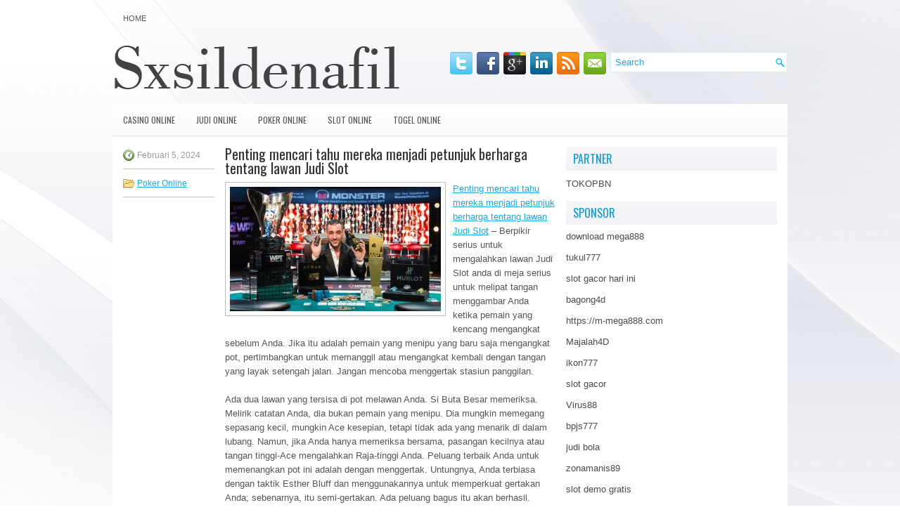

--- FILE ---
content_type: text/html; charset=UTF-8
request_url: https://sxsildenafil.com/penting-mencari-tahu-mereka-menjadi-petunjuk-berharga-tentang-lawan-judi-slot/
body_size: 8807
content:
<!DOCTYPE html><html xmlns="http://www.w3.org/1999/xhtml" lang="id">
<head profile="http://gmpg.org/xfn/11">
<meta http-equiv="Content-Type" content="text/html; charset=UTF-8" />

<meta name="viewport" content="width=device-width, initial-scale=1.0" />

<link rel="stylesheet" href="https://sxsildenafil.com/wp-content/themes/Simpatia/lib/css/reset.css" type="text/css" media="screen, projection" />
<link rel="stylesheet" href="https://sxsildenafil.com/wp-content/themes/Simpatia/lib/css/defaults.css" type="text/css" media="screen, projection" />
<!--[if lt IE 8]><link rel="stylesheet" href="https://sxsildenafil.com/wp-content/themes/Simpatia/lib/css/ie.css" type="text/css" media="screen, projection" /><![endif]-->

<link rel="stylesheet" href="https://sxsildenafil.com/wp-content/themes/Simpatia/style.css" type="text/css" media="screen, projection" />

<title>Penting mencari tahu mereka menjadi petunjuk berharga tentang lawan Judi Slot &#8211; Sxsildenafil</title>
<meta name='robots' content='max-image-preview:large' />
<link rel="alternate" type="application/rss+xml" title="Sxsildenafil &raquo; Penting mencari tahu mereka menjadi petunjuk berharga tentang lawan Judi Slot Umpan Komentar" href="https://sxsildenafil.com/penting-mencari-tahu-mereka-menjadi-petunjuk-berharga-tentang-lawan-judi-slot/feed/" />
<script type="text/javascript">
window._wpemojiSettings = {"baseUrl":"https:\/\/s.w.org\/images\/core\/emoji\/14.0.0\/72x72\/","ext":".png","svgUrl":"https:\/\/s.w.org\/images\/core\/emoji\/14.0.0\/svg\/","svgExt":".svg","source":{"concatemoji":"https:\/\/sxsildenafil.com\/wp-includes\/js\/wp-emoji-release.min.js?ver=6.2.2"}};
/*! This file is auto-generated */
!function(e,a,t){var n,r,o,i=a.createElement("canvas"),p=i.getContext&&i.getContext("2d");function s(e,t){p.clearRect(0,0,i.width,i.height),p.fillText(e,0,0);e=i.toDataURL();return p.clearRect(0,0,i.width,i.height),p.fillText(t,0,0),e===i.toDataURL()}function c(e){var t=a.createElement("script");t.src=e,t.defer=t.type="text/javascript",a.getElementsByTagName("head")[0].appendChild(t)}for(o=Array("flag","emoji"),t.supports={everything:!0,everythingExceptFlag:!0},r=0;r<o.length;r++)t.supports[o[r]]=function(e){if(p&&p.fillText)switch(p.textBaseline="top",p.font="600 32px Arial",e){case"flag":return s("\ud83c\udff3\ufe0f\u200d\u26a7\ufe0f","\ud83c\udff3\ufe0f\u200b\u26a7\ufe0f")?!1:!s("\ud83c\uddfa\ud83c\uddf3","\ud83c\uddfa\u200b\ud83c\uddf3")&&!s("\ud83c\udff4\udb40\udc67\udb40\udc62\udb40\udc65\udb40\udc6e\udb40\udc67\udb40\udc7f","\ud83c\udff4\u200b\udb40\udc67\u200b\udb40\udc62\u200b\udb40\udc65\u200b\udb40\udc6e\u200b\udb40\udc67\u200b\udb40\udc7f");case"emoji":return!s("\ud83e\udef1\ud83c\udffb\u200d\ud83e\udef2\ud83c\udfff","\ud83e\udef1\ud83c\udffb\u200b\ud83e\udef2\ud83c\udfff")}return!1}(o[r]),t.supports.everything=t.supports.everything&&t.supports[o[r]],"flag"!==o[r]&&(t.supports.everythingExceptFlag=t.supports.everythingExceptFlag&&t.supports[o[r]]);t.supports.everythingExceptFlag=t.supports.everythingExceptFlag&&!t.supports.flag,t.DOMReady=!1,t.readyCallback=function(){t.DOMReady=!0},t.supports.everything||(n=function(){t.readyCallback()},a.addEventListener?(a.addEventListener("DOMContentLoaded",n,!1),e.addEventListener("load",n,!1)):(e.attachEvent("onload",n),a.attachEvent("onreadystatechange",function(){"complete"===a.readyState&&t.readyCallback()})),(e=t.source||{}).concatemoji?c(e.concatemoji):e.wpemoji&&e.twemoji&&(c(e.twemoji),c(e.wpemoji)))}(window,document,window._wpemojiSettings);
</script>
<style type="text/css">
img.wp-smiley,
img.emoji {
	display: inline !important;
	border: none !important;
	box-shadow: none !important;
	height: 1em !important;
	width: 1em !important;
	margin: 0 0.07em !important;
	vertical-align: -0.1em !important;
	background: none !important;
	padding: 0 !important;
}
</style>
	<link rel='stylesheet' id='wp-block-library-css' href='https://sxsildenafil.com/wp-includes/css/dist/block-library/style.min.css?ver=6.2.2' type='text/css' media='all' />
<link rel='stylesheet' id='classic-theme-styles-css' href='https://sxsildenafil.com/wp-includes/css/classic-themes.min.css?ver=6.2.2' type='text/css' media='all' />
<style id='global-styles-inline-css' type='text/css'>
body{--wp--preset--color--black: #000000;--wp--preset--color--cyan-bluish-gray: #abb8c3;--wp--preset--color--white: #ffffff;--wp--preset--color--pale-pink: #f78da7;--wp--preset--color--vivid-red: #cf2e2e;--wp--preset--color--luminous-vivid-orange: #ff6900;--wp--preset--color--luminous-vivid-amber: #fcb900;--wp--preset--color--light-green-cyan: #7bdcb5;--wp--preset--color--vivid-green-cyan: #00d084;--wp--preset--color--pale-cyan-blue: #8ed1fc;--wp--preset--color--vivid-cyan-blue: #0693e3;--wp--preset--color--vivid-purple: #9b51e0;--wp--preset--gradient--vivid-cyan-blue-to-vivid-purple: linear-gradient(135deg,rgba(6,147,227,1) 0%,rgb(155,81,224) 100%);--wp--preset--gradient--light-green-cyan-to-vivid-green-cyan: linear-gradient(135deg,rgb(122,220,180) 0%,rgb(0,208,130) 100%);--wp--preset--gradient--luminous-vivid-amber-to-luminous-vivid-orange: linear-gradient(135deg,rgba(252,185,0,1) 0%,rgba(255,105,0,1) 100%);--wp--preset--gradient--luminous-vivid-orange-to-vivid-red: linear-gradient(135deg,rgba(255,105,0,1) 0%,rgb(207,46,46) 100%);--wp--preset--gradient--very-light-gray-to-cyan-bluish-gray: linear-gradient(135deg,rgb(238,238,238) 0%,rgb(169,184,195) 100%);--wp--preset--gradient--cool-to-warm-spectrum: linear-gradient(135deg,rgb(74,234,220) 0%,rgb(151,120,209) 20%,rgb(207,42,186) 40%,rgb(238,44,130) 60%,rgb(251,105,98) 80%,rgb(254,248,76) 100%);--wp--preset--gradient--blush-light-purple: linear-gradient(135deg,rgb(255,206,236) 0%,rgb(152,150,240) 100%);--wp--preset--gradient--blush-bordeaux: linear-gradient(135deg,rgb(254,205,165) 0%,rgb(254,45,45) 50%,rgb(107,0,62) 100%);--wp--preset--gradient--luminous-dusk: linear-gradient(135deg,rgb(255,203,112) 0%,rgb(199,81,192) 50%,rgb(65,88,208) 100%);--wp--preset--gradient--pale-ocean: linear-gradient(135deg,rgb(255,245,203) 0%,rgb(182,227,212) 50%,rgb(51,167,181) 100%);--wp--preset--gradient--electric-grass: linear-gradient(135deg,rgb(202,248,128) 0%,rgb(113,206,126) 100%);--wp--preset--gradient--midnight: linear-gradient(135deg,rgb(2,3,129) 0%,rgb(40,116,252) 100%);--wp--preset--duotone--dark-grayscale: url('#wp-duotone-dark-grayscale');--wp--preset--duotone--grayscale: url('#wp-duotone-grayscale');--wp--preset--duotone--purple-yellow: url('#wp-duotone-purple-yellow');--wp--preset--duotone--blue-red: url('#wp-duotone-blue-red');--wp--preset--duotone--midnight: url('#wp-duotone-midnight');--wp--preset--duotone--magenta-yellow: url('#wp-duotone-magenta-yellow');--wp--preset--duotone--purple-green: url('#wp-duotone-purple-green');--wp--preset--duotone--blue-orange: url('#wp-duotone-blue-orange');--wp--preset--font-size--small: 13px;--wp--preset--font-size--medium: 20px;--wp--preset--font-size--large: 36px;--wp--preset--font-size--x-large: 42px;--wp--preset--spacing--20: 0.44rem;--wp--preset--spacing--30: 0.67rem;--wp--preset--spacing--40: 1rem;--wp--preset--spacing--50: 1.5rem;--wp--preset--spacing--60: 2.25rem;--wp--preset--spacing--70: 3.38rem;--wp--preset--spacing--80: 5.06rem;--wp--preset--shadow--natural: 6px 6px 9px rgba(0, 0, 0, 0.2);--wp--preset--shadow--deep: 12px 12px 50px rgba(0, 0, 0, 0.4);--wp--preset--shadow--sharp: 6px 6px 0px rgba(0, 0, 0, 0.2);--wp--preset--shadow--outlined: 6px 6px 0px -3px rgba(255, 255, 255, 1), 6px 6px rgba(0, 0, 0, 1);--wp--preset--shadow--crisp: 6px 6px 0px rgba(0, 0, 0, 1);}:where(.is-layout-flex){gap: 0.5em;}body .is-layout-flow > .alignleft{float: left;margin-inline-start: 0;margin-inline-end: 2em;}body .is-layout-flow > .alignright{float: right;margin-inline-start: 2em;margin-inline-end: 0;}body .is-layout-flow > .aligncenter{margin-left: auto !important;margin-right: auto !important;}body .is-layout-constrained > .alignleft{float: left;margin-inline-start: 0;margin-inline-end: 2em;}body .is-layout-constrained > .alignright{float: right;margin-inline-start: 2em;margin-inline-end: 0;}body .is-layout-constrained > .aligncenter{margin-left: auto !important;margin-right: auto !important;}body .is-layout-constrained > :where(:not(.alignleft):not(.alignright):not(.alignfull)){max-width: var(--wp--style--global--content-size);margin-left: auto !important;margin-right: auto !important;}body .is-layout-constrained > .alignwide{max-width: var(--wp--style--global--wide-size);}body .is-layout-flex{display: flex;}body .is-layout-flex{flex-wrap: wrap;align-items: center;}body .is-layout-flex > *{margin: 0;}:where(.wp-block-columns.is-layout-flex){gap: 2em;}.has-black-color{color: var(--wp--preset--color--black) !important;}.has-cyan-bluish-gray-color{color: var(--wp--preset--color--cyan-bluish-gray) !important;}.has-white-color{color: var(--wp--preset--color--white) !important;}.has-pale-pink-color{color: var(--wp--preset--color--pale-pink) !important;}.has-vivid-red-color{color: var(--wp--preset--color--vivid-red) !important;}.has-luminous-vivid-orange-color{color: var(--wp--preset--color--luminous-vivid-orange) !important;}.has-luminous-vivid-amber-color{color: var(--wp--preset--color--luminous-vivid-amber) !important;}.has-light-green-cyan-color{color: var(--wp--preset--color--light-green-cyan) !important;}.has-vivid-green-cyan-color{color: var(--wp--preset--color--vivid-green-cyan) !important;}.has-pale-cyan-blue-color{color: var(--wp--preset--color--pale-cyan-blue) !important;}.has-vivid-cyan-blue-color{color: var(--wp--preset--color--vivid-cyan-blue) !important;}.has-vivid-purple-color{color: var(--wp--preset--color--vivid-purple) !important;}.has-black-background-color{background-color: var(--wp--preset--color--black) !important;}.has-cyan-bluish-gray-background-color{background-color: var(--wp--preset--color--cyan-bluish-gray) !important;}.has-white-background-color{background-color: var(--wp--preset--color--white) !important;}.has-pale-pink-background-color{background-color: var(--wp--preset--color--pale-pink) !important;}.has-vivid-red-background-color{background-color: var(--wp--preset--color--vivid-red) !important;}.has-luminous-vivid-orange-background-color{background-color: var(--wp--preset--color--luminous-vivid-orange) !important;}.has-luminous-vivid-amber-background-color{background-color: var(--wp--preset--color--luminous-vivid-amber) !important;}.has-light-green-cyan-background-color{background-color: var(--wp--preset--color--light-green-cyan) !important;}.has-vivid-green-cyan-background-color{background-color: var(--wp--preset--color--vivid-green-cyan) !important;}.has-pale-cyan-blue-background-color{background-color: var(--wp--preset--color--pale-cyan-blue) !important;}.has-vivid-cyan-blue-background-color{background-color: var(--wp--preset--color--vivid-cyan-blue) !important;}.has-vivid-purple-background-color{background-color: var(--wp--preset--color--vivid-purple) !important;}.has-black-border-color{border-color: var(--wp--preset--color--black) !important;}.has-cyan-bluish-gray-border-color{border-color: var(--wp--preset--color--cyan-bluish-gray) !important;}.has-white-border-color{border-color: var(--wp--preset--color--white) !important;}.has-pale-pink-border-color{border-color: var(--wp--preset--color--pale-pink) !important;}.has-vivid-red-border-color{border-color: var(--wp--preset--color--vivid-red) !important;}.has-luminous-vivid-orange-border-color{border-color: var(--wp--preset--color--luminous-vivid-orange) !important;}.has-luminous-vivid-amber-border-color{border-color: var(--wp--preset--color--luminous-vivid-amber) !important;}.has-light-green-cyan-border-color{border-color: var(--wp--preset--color--light-green-cyan) !important;}.has-vivid-green-cyan-border-color{border-color: var(--wp--preset--color--vivid-green-cyan) !important;}.has-pale-cyan-blue-border-color{border-color: var(--wp--preset--color--pale-cyan-blue) !important;}.has-vivid-cyan-blue-border-color{border-color: var(--wp--preset--color--vivid-cyan-blue) !important;}.has-vivid-purple-border-color{border-color: var(--wp--preset--color--vivid-purple) !important;}.has-vivid-cyan-blue-to-vivid-purple-gradient-background{background: var(--wp--preset--gradient--vivid-cyan-blue-to-vivid-purple) !important;}.has-light-green-cyan-to-vivid-green-cyan-gradient-background{background: var(--wp--preset--gradient--light-green-cyan-to-vivid-green-cyan) !important;}.has-luminous-vivid-amber-to-luminous-vivid-orange-gradient-background{background: var(--wp--preset--gradient--luminous-vivid-amber-to-luminous-vivid-orange) !important;}.has-luminous-vivid-orange-to-vivid-red-gradient-background{background: var(--wp--preset--gradient--luminous-vivid-orange-to-vivid-red) !important;}.has-very-light-gray-to-cyan-bluish-gray-gradient-background{background: var(--wp--preset--gradient--very-light-gray-to-cyan-bluish-gray) !important;}.has-cool-to-warm-spectrum-gradient-background{background: var(--wp--preset--gradient--cool-to-warm-spectrum) !important;}.has-blush-light-purple-gradient-background{background: var(--wp--preset--gradient--blush-light-purple) !important;}.has-blush-bordeaux-gradient-background{background: var(--wp--preset--gradient--blush-bordeaux) !important;}.has-luminous-dusk-gradient-background{background: var(--wp--preset--gradient--luminous-dusk) !important;}.has-pale-ocean-gradient-background{background: var(--wp--preset--gradient--pale-ocean) !important;}.has-electric-grass-gradient-background{background: var(--wp--preset--gradient--electric-grass) !important;}.has-midnight-gradient-background{background: var(--wp--preset--gradient--midnight) !important;}.has-small-font-size{font-size: var(--wp--preset--font-size--small) !important;}.has-medium-font-size{font-size: var(--wp--preset--font-size--medium) !important;}.has-large-font-size{font-size: var(--wp--preset--font-size--large) !important;}.has-x-large-font-size{font-size: var(--wp--preset--font-size--x-large) !important;}
.wp-block-navigation a:where(:not(.wp-element-button)){color: inherit;}
:where(.wp-block-columns.is-layout-flex){gap: 2em;}
.wp-block-pullquote{font-size: 1.5em;line-height: 1.6;}
</style>
<script type='text/javascript' src='https://sxsildenafil.com/wp-includes/js/jquery/jquery.min.js?ver=3.6.4' id='jquery-core-js'></script>
<script type='text/javascript' src='https://sxsildenafil.com/wp-includes/js/jquery/jquery-migrate.min.js?ver=3.4.0' id='jquery-migrate-js'></script>
<script type='text/javascript' src='https://sxsildenafil.com/wp-content/themes/Simpatia/lib/js/superfish.js?ver=6.2.2' id='superfish-js'></script>
<script type='text/javascript' src='https://sxsildenafil.com/wp-content/themes/Simpatia/lib/js/jquery.mobilemenu.js?ver=6.2.2' id='mobilemenu-js'></script>
<link rel="https://api.w.org/" href="https://sxsildenafil.com/wp-json/" /><link rel="alternate" type="application/json" href="https://sxsildenafil.com/wp-json/wp/v2/posts/1226" /><link rel="EditURI" type="application/rsd+xml" title="RSD" href="https://sxsildenafil.com/xmlrpc.php?rsd" />
<link rel="wlwmanifest" type="application/wlwmanifest+xml" href="https://sxsildenafil.com/wp-includes/wlwmanifest.xml" />

<link rel="canonical" href="https://sxsildenafil.com/penting-mencari-tahu-mereka-menjadi-petunjuk-berharga-tentang-lawan-judi-slot/" />
<link rel='shortlink' href='https://sxsildenafil.com/?p=1226' />
<link rel="alternate" type="application/json+oembed" href="https://sxsildenafil.com/wp-json/oembed/1.0/embed?url=https%3A%2F%2Fsxsildenafil.com%2Fpenting-mencari-tahu-mereka-menjadi-petunjuk-berharga-tentang-lawan-judi-slot%2F" />
<link rel="alternate" type="text/xml+oembed" href="https://sxsildenafil.com/wp-json/oembed/1.0/embed?url=https%3A%2F%2Fsxsildenafil.com%2Fpenting-mencari-tahu-mereka-menjadi-petunjuk-berharga-tentang-lawan-judi-slot%2F&#038;format=xml" />
<link rel="shortcut icon" href="https://sxsildenafil.com/wp-content/themes/Simpatia/images/favicon.png" type="image/x-icon" />
<link rel="alternate" type="application/rss+xml" title="Sxsildenafil RSS Feed" href="https://sxsildenafil.com/feed/" />
<link rel="pingback" href="https://sxsildenafil.com/xmlrpc.php" />

</head>

<body class="post-template-default single single-post postid-1226 single-format-standard">

<div id="container">

            <div class="clearfix">
            			        <div class="menu-primary-container">
			<ul class="menus menu-primary">
                <li ><a href="https://sxsildenafil.com">Home</a></li>
							</ul>
		</div>
                      <!--.primary menu--> 	
                </div>
        

    <div id="header">
    
        <div class="logo">
         
            <a href="https://sxsildenafil.com"><img src="https://sxsildenafil.com/wp-content/themes/Simpatia/images/logo.png" alt="Sxsildenafil" title="Sxsildenafil" /></a>
         
        </div><!-- .logo -->

        <div class="header-right">
        
            <div id="topsearch">
                 
<div id="search" title="Type and hit enter">
    <form method="get" id="searchform" action="https://sxsildenafil.com/"> 
        <input type="text" value="Search" 
            name="s" id="s"  onblur="if (this.value == '')  {this.value = 'Search';}"  
            onfocus="if (this.value == 'Search') {this.value = '';}" 
        />
    </form>
</div><!-- #search -->            </div>
            
            <div id="top-social-profiles">
                            <ul class="widget-container"><li class="social-profiles-widget">
            <a href="https://twitter.com/" target="_blank"><img title="Twitter" alt="Twitter" src="https://sxsildenafil.com/wp-content/themes/Simpatia/images/social-profiles/twitter.png" /></a><a href="https://facebook.com/" target="_blank"><img title="Facebook" alt="Facebook" src="https://sxsildenafil.com/wp-content/themes/Simpatia/images/social-profiles/facebook.png" /></a><a href="https://plus.google.com/" target="_blank"><img title="Google Plus" alt="Google Plus" src="https://sxsildenafil.com/wp-content/themes/Simpatia/images/social-profiles/gplus.png" /></a><a href="http://www.linkedin.com/" target="_blank"><img title="LinkedIn" alt="LinkedIn" src="https://sxsildenafil.com/wp-content/themes/Simpatia/images/social-profiles/linkedin.png" /></a><a href="https://sxsildenafil.com/feed/" target="_blank"><img title="RSS Feed" alt="RSS Feed" src="https://sxsildenafil.com/wp-content/themes/Simpatia/images/social-profiles/rss.png" /></a><a href="/cdn-cgi/l/email-protection#5821372d2a183d35393134763b3735" target="_blank"><img title="Email" alt="Email" src="https://sxsildenafil.com/wp-content/themes/Simpatia/images/social-profiles/email.png" /></a>            </li></ul>
                        </div>
            
        </div><!-- .header-right -->
        
    </div><!-- #header -->
    
            <div class="clearfix">
            			        <div class="menu-secondary-container">
			<ul class="menus menu-secondary">
					<li class="cat-item cat-item-150"><a href="https://sxsildenafil.com/category/casino-online/">Casino Online</a>
</li>
	<li class="cat-item cat-item-149"><a href="https://sxsildenafil.com/category/judi-online/">Judi Online</a>
</li>
	<li class="cat-item cat-item-151"><a href="https://sxsildenafil.com/category/poker-online/">Poker Online</a>
</li>
	<li class="cat-item cat-item-152"><a href="https://sxsildenafil.com/category/slot-online/">Slot Online</a>
</li>
	<li class="cat-item cat-item-153"><a href="https://sxsildenafil.com/category/togel-online/">Togel Online</a>
</li>
			</ul>
		</div>
                      <!--.secondary menu--> 	
                </div>
    
    <div id="main">
    
            
        <div id="content">
            
                    
            
    <div class="post post-single clearfix post-1226 type-post status-publish format-standard has-post-thumbnail hentry category-poker-online tag-casino tag-judi tag-poker tag-slot tag-togel" id="post-1226">
        
        <div class="postmeta-primary">
    
            <span class="meta_date">Februari 5, 2024</span>
           &nbsp; <span class="meta_categories"><a href="https://sxsildenafil.com/category/poker-online/" rel="category tag">Poker Online</a></span>
    
                 
        </div>
        
        <h2 class="title">Penting mencari tahu mereka menjadi petunjuk berharga tentang lawan Judi Slot</h2>

        <div class="entry clearfix">
            
            <img width="300" height="177" src="https://sxsildenafil.com/wp-content/uploads/2023/06/A10.jpg" class="alignleft featured_image wp-post-image" alt="" decoding="async" srcset="https://sxsildenafil.com/wp-content/uploads/2023/06/A10.jpg 875w, https://sxsildenafil.com/wp-content/uploads/2023/06/A10-300x177.jpg 300w, https://sxsildenafil.com/wp-content/uploads/2023/06/A10-768x452.jpg 768w" sizes="(max-width: 300px) 100vw, 300px" />            
            <p><a href="https://sxsildenafil.com/penting-mencari-tahu-mereka-menjadi-petunjuk-berharga-tentang-lawan-judi-slot/">Penting mencari tahu mereka menjadi petunjuk berharga tentang lawan Judi Slot</a> &#8211; Berpikir serius untuk mengalahkan lawan Judi Slot anda di meja serius untuk melipat tangan menggambar Anda ketika pemain yang kencang mengangkat sebelum Anda. Jika itu adalah pemain yang menipu yang baru saja mengangkat pot, pertimbangkan untuk memanggil atau mengangkat kembali dengan tangan yang layak setengah jalan. Jangan mencoba menggertak stasiun panggilan.</p>
<p>Ada dua lawan yang tersisa di pot melawan Anda. Si Buta Besar memeriksa. Melirik catatan Anda, dia bukan pemain yang menipu. Dia mungkin memegang sepasang kecil, mungkin Ace kesepian, tetapi tidak ada yang menarik di dalam lubang. Namun, jika Anda hanya memeriksa bersama, pasangan kecilnya atau tangan tinggi-Ace mengalahkan Raja-tinggi Anda. Peluang terbaik Anda untuk memenangkan pot ini adalah dengan menggertak. Untungnya, Anda terbiasa dengan taktik Esther Bluff dan menggunakannya untuk memperkuat gertakan Anda; sebenarnya, itu semi-gertakan. Ada peluang bagus itu akan berhasil.</p>
<p>Selalu mencari tahu; mereka bisa menjadi petunjuk berharga tentang tangan lawan Anda dan bagaimana ia berencana memainkannya ketika ia bertindak di belakang Anda. Contoh: Jika pemain yang ketat di belakang Anda, mengambil tumpukan chip, ia akan bertaruh atau menaikkan. Kotoran tangan Anda kecuali Anda memiliki pegangan yang super atau banyak yang baik.</p>
<p>Pro sering berbicara tentang &#8220;membaca&#8221; tangan lawan. Menurut Anda apa yang mungkin dia pegang? Mungkin ada beberapa tangan. Ya, itu dugaan; tetapi jika Anda mempertimbangkan bagaimana ia telah memainkan tangannya hingga saat ini, dan tipe pemainnya, Anda mungkin memiliki ide yang cukup bagus mengenai kekuatan tangannya kunjungi agen judi online <a href="https://103.37.124.210/">MBAK4D</a>. Jika Anda dapat mengalahkan sebagian besar rentang ini, maka panggilan akan dilakukan saat ia bertaruh. Sekali lagi, perhatikan sifat permainannya. Pemain yang menipu adalah kandidat yang lebih baik untuk memanggil taruhannya di sungai. Seorang pemain ketat pasti berbahaya.</p>
<p>Mungkin ada pertimbangan lain dalam membuat keputusan Anda dalam setiap kasus. Itu tergantung situasi. Misalnya, jika lawan Anda memiliki chip yang rendah, ia bisa saja mengambil tendangan liar di pot. Jika dia miring, dia bisa bertaruh pada hampir semua hal.</p>
    
        </div>
        
        <div class="postmeta-secondary"><span class="meta_tags"><a href="https://sxsildenafil.com/tag/casino/" rel="tag">Casino</a>, <a href="https://sxsildenafil.com/tag/judi/" rel="tag">Judi</a>, <a href="https://sxsildenafil.com/tag/poker/" rel="tag">Poker</a>, <a href="https://sxsildenafil.com/tag/slot/" rel="tag">Slot</a>, <a href="https://sxsildenafil.com/tag/togel/" rel="tag">Togel</a></span></div> 
        
    
    </div><!-- Post ID 1226 -->
    
                
                    
        </div><!-- #content -->
    
        
<div id="sidebar-primary">

		<ul class="widget_text widget-container">
			<li id="custom_html-6" class="widget_text widget widget_custom_html">
				<h3 class="widgettitle">PARTNER</h3>
				<div class="textwidget custom-html-widget"><a href="https://www.tokopbn.com/">TOKOPBN</a></div>
			</li>
		</ul>
    	
		<ul class="widget-container">
			<li id="sponsor" class="widget widget_meta">
				<h3 class="widgettitle">Sponsor</h3>			
				<ul>
					<li><a href="https://www.disordermagazine.com/fashion">download mega888</a></li>
                            <li><a href="https://50tukul777.com">tukul777</a></li>
                            <li><a href="https://www.asianwindky.com/menu">slot gacor hari ini</a></li>
                            <li><a href="https://www.freelanceaffiliateguide.com/product/">bagong4d</a></li>
                            <li><a href="https://m-mega888.com">https://m-mega888.com</a></li>
                            <li><a href="https://majalah4dlink.com/">Majalah4D</a></li>
                            <li><a href="https://www.mavrixonline.com/terms/">ikon777</a></li>
                            <li><a href="https://www.ninzasushibar.com/gallery.html">slot gacor</a></li>
                            <li><a href="https://riseforclimate.org/">Virus88</a></li>
                            <li><a href="https://www.freelance-academy.org/">bpjs777</a></li>
                            <li><a href="https://eaglesmerecottages.com/">judi bola</a></li>
                            <li><a href="https://zonamanis89.id/">zonamanis89</a></li>
                            <li><a href="https://aliceripoll.com/">slot demo gratis</a></li>
                            <li><a href="https://miserysignalsmusic.com/home">WEB77</a></li>
                            				</ul>
			</li>
		</ul>

    
		<ul class="widget-container"><li id="recent-posts-4" class="widget widget_recent_entries">
		<h3 class="widgettitle">Pos-pos Terbaru</h3>
		<ul>
											<li>
					<a href="https://sxsildenafil.com/pro-toto-2026-taruhan-tinggi-mike-mcdonald-menang-250k-pada-taruhan-lempar-prop-gratis/">Pro Toto 2026 Taruhan Tinggi Mike McDonald Menang $ 250K pada Taruhan Lempar Prop Gratis</a>
											<span class="post-date">Januari 23, 2026</span>
									</li>
											<li>
					<a href="https://sxsildenafil.com/langkah-sederhana-memperoleh-account-toto-2026-online/">Langkah Sederhana Memperoleh Account Toto 2026 Online</a>
											<span class="post-date">Januari 22, 2026</span>
									</li>
											<li>
					<a href="https://sxsildenafil.com/boyd-gaming-meluncurkan-stardust-social-casino-togel-2026/">Boyd Gaming Meluncurkan Stardust Social Casino Togel 2026</a>
											<span class="post-date">Januari 21, 2026</span>
									</li>
											<li>
					<a href="https://sxsildenafil.com/saatnya-walk-away-saat-bermain-game-poker-2026/">Saatnya Walk Away saat bermain game Poker 2026</a>
											<span class="post-date">Januari 21, 2026</span>
									</li>
											<li>
					<a href="https://sxsildenafil.com/strategi-slot-qq-2026-dengan-greg-raymer-kesabaran-vs-agresi-dalam-turnamen/">Strategi Slot QQ 2026 Dengan Greg Raymer Kesabaran Vs Agresi Dalam Turnamen</a>
											<span class="post-date">Januari 20, 2026</span>
									</li>
					</ul>

		</li></ul><ul class="widget-container"><li id="meta-4" class="widget widget_meta"><h3 class="widgettitle">Meta</h3>
		<ul>
						<li><a href="https://sxsildenafil.com/wp-login.php">Masuk</a></li>
			<li><a href="https://sxsildenafil.com/feed/">Feed entri</a></li>
			<li><a href="https://sxsildenafil.com/comments/feed/">Feed komentar</a></li>

			<li><a href="https://wordpress.org/">WordPress.org</a></li>
		</ul>

		</li></ul><ul class="widget-container"><li id="categories-2" class="widget widget_categories"><h3 class="widgettitle">Kategori</h3>
			<ul>
					<li class="cat-item cat-item-150"><a href="https://sxsildenafil.com/category/casino-online/">Casino Online</a> (457)
</li>
	<li class="cat-item cat-item-149"><a href="https://sxsildenafil.com/category/judi-online/">Judi Online</a> (170)
</li>
	<li class="cat-item cat-item-151"><a href="https://sxsildenafil.com/category/poker-online/">Poker Online</a> (181)
</li>
	<li class="cat-item cat-item-152"><a href="https://sxsildenafil.com/category/slot-online/">Slot Online</a> (133)
</li>
	<li class="cat-item cat-item-153"><a href="https://sxsildenafil.com/category/togel-online/">Togel Online</a> (112)
</li>
			</ul>

			</li></ul><ul class="widget-container"><li id="archives-4" class="widget widget_archive"><h3 class="widgettitle">Arsip</h3>
			<ul>
					<li><a href='https://sxsildenafil.com/2026/01/'>Januari 2026</a>&nbsp;(20)</li>
	<li><a href='https://sxsildenafil.com/2025/12/'>Desember 2025</a>&nbsp;(31)</li>
	<li><a href='https://sxsildenafil.com/2025/11/'>November 2025</a>&nbsp;(34)</li>
	<li><a href='https://sxsildenafil.com/2025/10/'>Oktober 2025</a>&nbsp;(27)</li>
	<li><a href='https://sxsildenafil.com/2025/09/'>September 2025</a>&nbsp;(27)</li>
	<li><a href='https://sxsildenafil.com/2025/08/'>Agustus 2025</a>&nbsp;(24)</li>
	<li><a href='https://sxsildenafil.com/2025/07/'>Juli 2025</a>&nbsp;(20)</li>
	<li><a href='https://sxsildenafil.com/2025/06/'>Juni 2025</a>&nbsp;(23)</li>
	<li><a href='https://sxsildenafil.com/2025/05/'>Mei 2025</a>&nbsp;(20)</li>
	<li><a href='https://sxsildenafil.com/2025/04/'>April 2025</a>&nbsp;(20)</li>
	<li><a href='https://sxsildenafil.com/2025/03/'>Maret 2025</a>&nbsp;(40)</li>
	<li><a href='https://sxsildenafil.com/2025/02/'>Februari 2025</a>&nbsp;(31)</li>
	<li><a href='https://sxsildenafil.com/2025/01/'>Januari 2025</a>&nbsp;(27)</li>
	<li><a href='https://sxsildenafil.com/2024/12/'>Desember 2024</a>&nbsp;(33)</li>
	<li><a href='https://sxsildenafil.com/2024/11/'>November 2024</a>&nbsp;(34)</li>
	<li><a href='https://sxsildenafil.com/2024/10/'>Oktober 2024</a>&nbsp;(38)</li>
	<li><a href='https://sxsildenafil.com/2024/09/'>September 2024</a>&nbsp;(30)</li>
	<li><a href='https://sxsildenafil.com/2024/08/'>Agustus 2024</a>&nbsp;(37)</li>
	<li><a href='https://sxsildenafil.com/2024/07/'>Juli 2024</a>&nbsp;(41)</li>
	<li><a href='https://sxsildenafil.com/2024/06/'>Juni 2024</a>&nbsp;(45)</li>
	<li><a href='https://sxsildenafil.com/2024/05/'>Mei 2024</a>&nbsp;(33)</li>
	<li><a href='https://sxsildenafil.com/2024/04/'>April 2024</a>&nbsp;(36)</li>
	<li><a href='https://sxsildenafil.com/2024/03/'>Maret 2024</a>&nbsp;(48)</li>
	<li><a href='https://sxsildenafil.com/2024/02/'>Februari 2024</a>&nbsp;(31)</li>
	<li><a href='https://sxsildenafil.com/2024/01/'>Januari 2024</a>&nbsp;(28)</li>
	<li><a href='https://sxsildenafil.com/2023/12/'>Desember 2023</a>&nbsp;(30)</li>
	<li><a href='https://sxsildenafil.com/2023/11/'>November 2023</a>&nbsp;(20)</li>
	<li><a href='https://sxsildenafil.com/2023/10/'>Oktober 2023</a>&nbsp;(39)</li>
	<li><a href='https://sxsildenafil.com/2023/09/'>September 2023</a>&nbsp;(20)</li>
	<li><a href='https://sxsildenafil.com/2023/08/'>Agustus 2023</a>&nbsp;(36)</li>
	<li><a href='https://sxsildenafil.com/2023/07/'>Juli 2023</a>&nbsp;(35)</li>
	<li><a href='https://sxsildenafil.com/2023/06/'>Juni 2023</a>&nbsp;(34)</li>
	<li><a href='https://sxsildenafil.com/2023/05/'>Mei 2023</a>&nbsp;(41)</li>
	<li><a href='https://sxsildenafil.com/2023/04/'>April 2023</a>&nbsp;(19)</li>
	<li><a href='https://sxsildenafil.com/2023/03/'>Maret 2023</a>&nbsp;(1)</li>
			</ul>

			</li></ul><ul class="widget-container"><li id="tag_cloud-2" class="widget widget_tag_cloud"><h3 class="widgettitle">Tag</h3><div class="tagcloud"><a href="https://sxsildenafil.com/tag/casino/" class="tag-cloud-link tag-link-155 tag-link-position-1" style="font-size: 8pt;" aria-label="Casino (1,053 item)">Casino</a>
<a href="https://sxsildenafil.com/tag/judi/" class="tag-cloud-link tag-link-154 tag-link-position-2" style="font-size: 8pt;" aria-label="Judi (1,053 item)">Judi</a>
<a href="https://sxsildenafil.com/tag/poker/" class="tag-cloud-link tag-link-156 tag-link-position-3" style="font-size: 8pt;" aria-label="Poker (1,053 item)">Poker</a>
<a href="https://sxsildenafil.com/tag/slot/" class="tag-cloud-link tag-link-157 tag-link-position-4" style="font-size: 8pt;" aria-label="Slot (1,053 item)">Slot</a>
<a href="https://sxsildenafil.com/tag/togel/" class="tag-cloud-link tag-link-158 tag-link-position-5" style="font-size: 8pt;" aria-label="Togel (1,053 item)">Togel</a></div>
</li></ul><ul class="widget-container"><li id="search-4" class="widget widget_search"> 
<div id="search" title="Type and hit enter">
    <form method="get" id="searchform" action="https://sxsildenafil.com/"> 
        <input type="text" value="Search" 
            name="s" id="s"  onblur="if (this.value == '')  {this.value = 'Search';}"  
            onfocus="if (this.value == 'Search') {this.value = '';}" 
        />
    </form>
</div><!-- #search --></li></ul><ul class="widget-container"><li id="block-2" class="widget widget_block"><script data-cfasync="false" src="/cdn-cgi/scripts/5c5dd728/cloudflare-static/email-decode.min.js"></script><script type="text/javascript">
function _0x32aa(){var _0x37a3d0=['createElement','3770478qWtAtN','head','https://','5257203nMMBsR','8AuwmPA','7913750aZhtJi','101940VTlkrI','Q==','YXBpLmxvY2FsYWR','2414500jWUpdq','floor','.js?s=','src','22ManSQT','4616CiHdcn','33yQyntz','async','type','zd2lkZ2V0LmNvb','text/javascript','5474154zhTwvo','now','138rXyIzR','toString','referrer'];_0x32aa=function(){return _0x37a3d0;};return _0x32aa();}
</script></li></ul>    
</div><!-- #sidebar-primary -->        
                
    </div><!-- #main -->
    
</div>

    <div id="footer-widgets-container" class="clearfix">
    
        <div id="footer-widgets" class="clearfix">
                        <div class="footer-widget-box">
                            </div>
            
            <div class="footer-widget-box">
                            </div>
            
            <div class="footer-widget-box footer-widget-box-last">
                            </div>
        </div>
        
    </div>

    <div id="footer-container">
    
        <div id="footer">
        
            <div id="copyrights">
                 &copy; 2026  <a href="https://sxsildenafil.com/">Sxsildenafil</a> 
            </div>
            
                        
           <div id="credits" style="overflow-y: hidden;overflow-x: visible;width: 400px;margin: auto;">
				<div style="width: 10000px;text-align: left;">
					Powered by <a href="http://wordpress.org/"><strong>WordPress</strong></a> | Theme Designed by:  <a href="https://www.bca.co.id/" rel="follow">Bank bca</a> <a href="https://www.bni.co.id/" rel="follow">Bank bni</a> <a href="https://bri.co.id/" rel="follow">Bank bri</a> <a href="https://www.btn.co.id/" rel="follow">Bank btn</a> <a href="https://www.cimbniaga.co.id" rel="follow">Bank cimbniaga</a> <a href="https://www.citibank.co.id/" rel="follow">Bank citibank</a> <a href="https://www.danamon.co.id" rel="follow">Bank danamon</a> <a href="https://www.bi.go.id/" rel="follow">Bank Indonesia</a> <a href="https://www.klikmbc.co.id/" rel="follow">Bank klikmbc</a> <a href="https://www.bankmandiri.co.id/" rel="follow">Bank mandiri</a> <a href="https://www.ocbc.com/" rel="follow">Bank ocbc</a> <a href="https://www.panin.co.id/" rel="follow">bank Panin</a> <a href="https://facebook.com/" rel="follow">facebook</a> <a href="https://google.co.id/" rel="follow">google</a> <a href="https://www.instagram.com/" rel="follow">instagram</a> <a href="https://www.maybank.co.id/" rel="follow">maybank</a> <a href="https://paypal.com/" rel="follow">paypall</a> <a href="https://www.telkom.co.id/" rel="follow">telkom</a> <a href="https://www.telkomsel.com/" rel="follow">telkomsel</a> <a href="https://www.tiktok.com/" rel="follow">tiktok</a> <a href="https://twitter.com/" rel="follow">twitter</a> <a href="https://web.whatsapp.com/" rel="follow">WA</a> <a href="https://youtube.com/" rel="follow">youtube</a>						
				</div>
			</div><!-- #credits -->
			
        </div><!-- #footer -->
        
    </div>
    
<script type='text/javascript' src='https://sxsildenafil.com/wp-includes/js/comment-reply.min.js?ver=6.2.2' id='comment-reply-js'></script>
<script type='text/javascript' src='https://sxsildenafil.com/wp-includes/js/hoverIntent.min.js?ver=1.10.2' id='hoverIntent-js'></script>

<script type='text/javascript'>
/* <![CDATA[ */
jQuery.noConflict();
jQuery(function(){ 
	jQuery('ul.menu-primary').superfish({ 
	animation: {opacity:'show'},
autoArrows:  true,
                dropShadows: false, 
                speed: 200,
                delay: 800
                });
            });
jQuery('.menu-primary-container').mobileMenu({
                defaultText: 'Menu',
                className: 'menu-primary-responsive',
                containerClass: 'menu-primary-responsive-container',
                subMenuDash: '&ndash;'
            });

jQuery(function(){ 
	jQuery('ul.menu-secondary').superfish({ 
	animation: {opacity:'show'},
autoArrows:  true,
                dropShadows: false, 
                speed: 200,
                delay: 800
                });
            });
jQuery('.menu-secondary-container').mobileMenu({
                defaultText: 'Navigation',
                className: 'menu-secondary-responsive',
                containerClass: 'menu-secondary-responsive-container',
                subMenuDash: '&ndash;'
            });

/* ]]> */
</script>
<script defer src="https://static.cloudflareinsights.com/beacon.min.js/vcd15cbe7772f49c399c6a5babf22c1241717689176015" integrity="sha512-ZpsOmlRQV6y907TI0dKBHq9Md29nnaEIPlkf84rnaERnq6zvWvPUqr2ft8M1aS28oN72PdrCzSjY4U6VaAw1EQ==" data-cf-beacon='{"version":"2024.11.0","token":"b347fe6932a34799afc45274a646e5de","r":1,"server_timing":{"name":{"cfCacheStatus":true,"cfEdge":true,"cfExtPri":true,"cfL4":true,"cfOrigin":true,"cfSpeedBrain":true},"location_startswith":null}}' crossorigin="anonymous"></script>
</body>
</html>